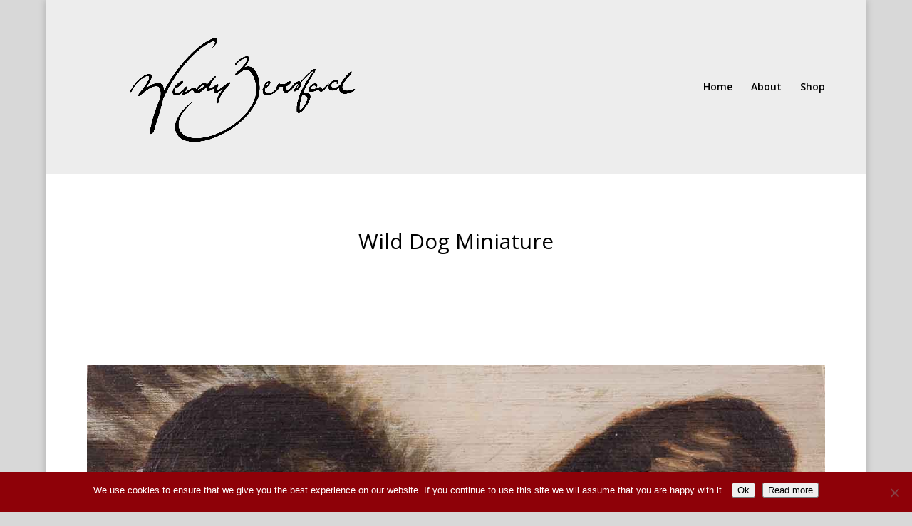

--- FILE ---
content_type: text/css
request_url: https://www.wendyberesfordart.com/wp-content/themes/wendy/style.css?ver=4.27.1
body_size: 468
content:
/*
Theme Name: Wendy
Theme URI: http://www.elegantthemes.com/gallery/
Version: 1.5
Description: 2 Column theme from Elegant Themes
Template: Divi
Author: Elegant Themes
Author URI: http://www.elegantthemes.com
*/
    @import url("../Divi/style.css");
/*------------------------------------------------*/
/*-----------------[royalslider]------------------------*/
/*------------------------------------------------*/


.et_pb_slider .et_pb_slide, .et_pb_section {
    background-position: center center;
    background-repeat: no-repeat;
    background-size: contain;
}

.bottom-nav {
    text-align: center;

}

/*------------------------------------------------*/
/*---------------[MAIN HEADER INFO]---------------*/
/*------------------------------------------------*/

/*-------------------[768px]------------------*/
@media only screen and ( max-width: 980px ) {
  
  	#logo { margin-bottom: 0; max-height: 123px; }
  
  h1 {
    font-size: 15px;
}
    h2 {
    font-size: 15px;
}

  }

.related.products {
visibility:hidden;
}

--- FILE ---
content_type: text/plain
request_url: https://www.google-analytics.com/j/collect?v=1&_v=j102&a=1383926706&t=pageview&_s=1&dl=https%3A%2F%2Fwww.wendyberesfordart.com%2Fproject%2Fwild-dog-miniature%2F&ul=en-us%40posix&dt=Wild%20Dog%20Miniature%20-%20Wendy%20Beresford%20Artist&sr=1280x720&vp=1280x720&_u=IEBAAEABAAAAACAAI~&jid=1179997668&gjid=1246356156&cid=1701793804.1769092385&tid=UA-64320255-1&_gid=1850761820.1769092385&_r=1&_slc=1&z=1867567222
body_size: -453
content:
2,cG-PZD5MMYF3Y